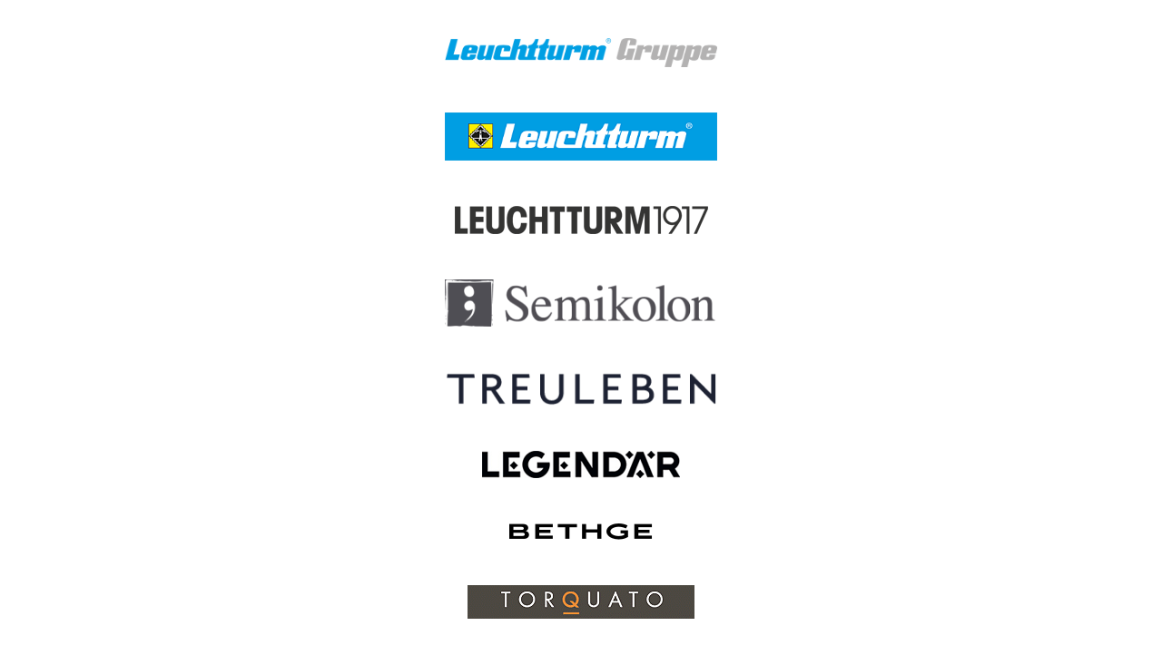

--- FILE ---
content_type: text/html; charset=UTF-8
request_url: http://torquato-cdn.net/
body_size: 538
content:
<html><head>
<meta http-equiv="content-type" content="text/html; charset=ISO-8859-1">


<title>torquato-cdn.net</title>
<link rel="shortcut icon" type="image/x-icon" href="/favicon.ico">
<link rel="icon" href="/favicon.ico" type="image/x-icon">
<meta name="robots" content="noindex, follow, all">
<meta name="pragma" content="no-cache">
</head><body>

<p align="center">&nbsp;</p>

	<p align="center">
		<a href="https://www.leuchtturmgruppe.com" target="_blank">
			<img src="logos/leuchtturmgruppe.com.png" alt="leuchtturmgruppe.com" border="0" 
				style="max-width:300px"
			/>
		</a>
	</p>
	<p>&nbsp;</p>
	<p align="center">
		<a href="https://www.leuchtturm.de" target="_blank">
			<img src="logos/leuchtturm.de.png" alt="leuchtturm.de" border="0" 
				style="max-width:300px"
			/>
		</a>
	</p>
	<p>&nbsp;</p>
	<p align="center">
		<a href="https://www.leuchtturm1917.de" target="_blank">
			<img src="logos/leuchtturm1917.de.png" alt="leuchtturm1917.de" border="0" 
				style="max-width:300px"
			/>
		</a>
	</p>
	<p>&nbsp;</p>
	<p align="center">
		<a href="https://www.semikolon.com" target="_blank">
			<img src="logos/semikolon.com.png" alt="semikolon.com" border="0" 
				style="max-width:300px"
			/>
		</a>
	</p>
	<p>&nbsp;</p>
	<p align="center">
		<a href="https://www.treuleben.de" target="_blank">
			<img src="logos/treuleben.de.png" alt="treuleben.de" border="0" 
				style="max-width:300px"
			/>
		</a>
	</p>
	<p>&nbsp;</p>
	<p align="center">
		<a href="https://www.lgndr.de" target="_blank">
			<img src="logos/lgndr.de.png" alt="lgndr.de" border="0" 
				style="max-width:300px"
			/>
		</a>
	</p>
	<p>&nbsp;</p>
	<p align="center">
		<a href="https://www.bethge-concept.com" target="_blank">
			<img src="logos/bethge-concept.com.png" alt="bethge-concept.com" border="0" 
				style="max-width:300px"
			/>
		</a>
	</p>
	<p>&nbsp;</p>
	<p align="center">
		<a href="https://www.torquato.de" target="_blank">
			<img src="logos/torquato.de.png" alt="torquato.de" border="0" 
				style="max-width:300px"
			/>
		</a>
	</p>
	<p>&nbsp;</p>
	<p align="center">
		<a href="https://www.gutshaus-stolpe.de" target="_blank">
			<img src="logos/gutshaus-stolpe.de.png" alt="gutshaus-stolpe.de" border="0" 
				style="max-width:300px"
			/>
		</a>
	</p>
	<p>&nbsp;</p>
</body></html>
